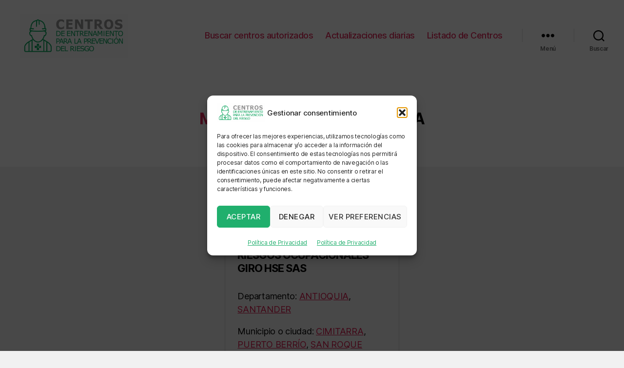

--- FILE ---
content_type: text/html; charset=utf-8
request_url: https://www.google.com/recaptcha/api2/aframe
body_size: 268
content:
<!DOCTYPE HTML><html><head><meta http-equiv="content-type" content="text/html; charset=UTF-8"></head><body><script nonce="DN0D8QN_BjOvMcKLaxfrvQ">/** Anti-fraud and anti-abuse applications only. See google.com/recaptcha */ try{var clients={'sodar':'https://pagead2.googlesyndication.com/pagead/sodar?'};window.addEventListener("message",function(a){try{if(a.source===window.parent){var b=JSON.parse(a.data);var c=clients[b['id']];if(c){var d=document.createElement('img');d.src=c+b['params']+'&rc='+(localStorage.getItem("rc::a")?sessionStorage.getItem("rc::b"):"");window.document.body.appendChild(d);sessionStorage.setItem("rc::e",parseInt(sessionStorage.getItem("rc::e")||0)+1);localStorage.setItem("rc::h",'1769156589990');}}}catch(b){}});window.parent.postMessage("_grecaptcha_ready", "*");}catch(b){}</script></body></html>

--- FILE ---
content_type: text/css
request_url: https://centrosdeentrenamiento.com/wp-content/themes/centros/css/normal.css?ver=1.0
body_size: 397
content:
/* CSS Document */

.category .categories
{
	flex-wrap: wrap;
	justify-content: space-around;
	padding-top: 60px;
}

.category .categories .category-single
{
	border: 1px solid #CCC;
	border-radius: 20px;
	font-size: 18px;
	margin-bottom: 40px;
	padding: 20px 2%;
	width: 28%;
}

.category .categories .category-single h2
{
	font-size: 22px;
}

.flex
{
	display: flex;
}